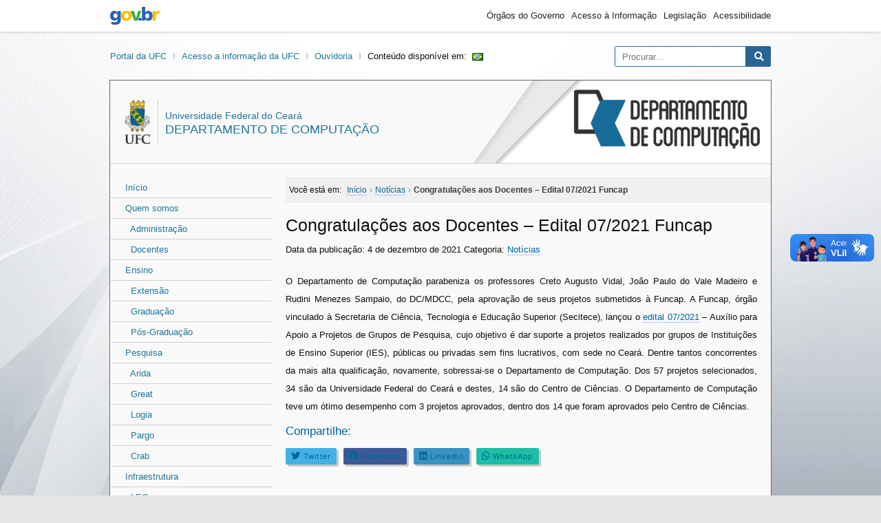

--- FILE ---
content_type: text/html; charset=UTF-8
request_url: https://dc.ufc.br/pt/congratulacoes-aos-docentes-edital-07-2021-funcap/
body_size: 10072
content:
<!DOCTYPE html>
<html lang="pt-br">

<head>
  <meta charset="UTF-8">
  <meta http-equiv="X-UA-Compatible" content="IE=edge">
  <meta name="viewport" content="width=device-width, initial-scale=1.0">
  <meta name="description" content="Só mais um site WordPress" />
  <meta property="og:site_name" content="Departamento de Computação">
  <meta property="og:title" content="Congratulações aos Docentes &#8211; Edital 07/2021 Funcap" />
  <meta property="og:description" content="Só mais um site WordPress" />
<meta property="og:image" content="https://wp.ufc.br/assets/sitiomodelo/brasao-5.png"/>
  <meta property="og:type" content="website" />
  <meta property="og:url" content="https://dc.ufc.br/pt/congratulacoes-aos-docentes-edital-07-2021-funcap/">
  <meta property="og:locale" content="pt_BR" />
      <title>Congratulações aos Docentes &#8211; Edital 07/2021 Funcap &#8211; Departamento de Computação</title>
<meta name='robots' content='max-image-preview:large' />
<link rel='dns-prefetch' href='//dc.ufc.br' />
<link rel='dns-prefetch' href='//cdnjs.cloudflare.com' />
<link rel="alternate" type="application/rss+xml" title="Feed de comentários para Departamento de Computação &raquo; Congratulações aos Docentes &#8211; Edital 07/2021 Funcap" href="https://dc.ufc.br/pt/congratulacoes-aos-docentes-edital-07-2021-funcap/feed/" />
<link rel="alternate" title="oEmbed (JSON)" type="application/json+oembed" href="https://dc.ufc.br/wp-json/oembed/1.0/embed?url=https%3A%2F%2Fdc.ufc.br%2Fpt%2Fcongratulacoes-aos-docentes-edital-07-2021-funcap%2F&#038;lang=pt" />
<link rel="alternate" title="oEmbed (XML)" type="text/xml+oembed" href="https://dc.ufc.br/wp-json/oembed/1.0/embed?url=https%3A%2F%2Fdc.ufc.br%2Fpt%2Fcongratulacoes-aos-docentes-edital-07-2021-funcap%2F&#038;format=xml&#038;lang=pt" />
<style id='wp-img-auto-sizes-contain-inline-css' type='text/css'>
img:is([sizes=auto i],[sizes^="auto," i]){contain-intrinsic-size:3000px 1500px}
/*# sourceURL=wp-img-auto-sizes-contain-inline-css */
</style>
<style id='wp-emoji-styles-inline-css' type='text/css'>

	img.wp-smiley, img.emoji {
		display: inline !important;
		border: none !important;
		box-shadow: none !important;
		height: 1em !important;
		width: 1em !important;
		margin: 0 0.07em !important;
		vertical-align: -0.1em !important;
		background: none !important;
		padding: 0 !important;
	}
/*# sourceURL=wp-emoji-styles-inline-css */
</style>
<style id='wp-block-library-inline-css' type='text/css'>
:root{--wp-block-synced-color:#7a00df;--wp-block-synced-color--rgb:122,0,223;--wp-bound-block-color:var(--wp-block-synced-color);--wp-editor-canvas-background:#ddd;--wp-admin-theme-color:#007cba;--wp-admin-theme-color--rgb:0,124,186;--wp-admin-theme-color-darker-10:#006ba1;--wp-admin-theme-color-darker-10--rgb:0,107,160.5;--wp-admin-theme-color-darker-20:#005a87;--wp-admin-theme-color-darker-20--rgb:0,90,135;--wp-admin-border-width-focus:2px}@media (min-resolution:192dpi){:root{--wp-admin-border-width-focus:1.5px}}.wp-element-button{cursor:pointer}:root .has-very-light-gray-background-color{background-color:#eee}:root .has-very-dark-gray-background-color{background-color:#313131}:root .has-very-light-gray-color{color:#eee}:root .has-very-dark-gray-color{color:#313131}:root .has-vivid-green-cyan-to-vivid-cyan-blue-gradient-background{background:linear-gradient(135deg,#00d084,#0693e3)}:root .has-purple-crush-gradient-background{background:linear-gradient(135deg,#34e2e4,#4721fb 50%,#ab1dfe)}:root .has-hazy-dawn-gradient-background{background:linear-gradient(135deg,#faaca8,#dad0ec)}:root .has-subdued-olive-gradient-background{background:linear-gradient(135deg,#fafae1,#67a671)}:root .has-atomic-cream-gradient-background{background:linear-gradient(135deg,#fdd79a,#004a59)}:root .has-nightshade-gradient-background{background:linear-gradient(135deg,#330968,#31cdcf)}:root .has-midnight-gradient-background{background:linear-gradient(135deg,#020381,#2874fc)}:root{--wp--preset--font-size--normal:16px;--wp--preset--font-size--huge:42px}.has-regular-font-size{font-size:1em}.has-larger-font-size{font-size:2.625em}.has-normal-font-size{font-size:var(--wp--preset--font-size--normal)}.has-huge-font-size{font-size:var(--wp--preset--font-size--huge)}.has-text-align-center{text-align:center}.has-text-align-left{text-align:left}.has-text-align-right{text-align:right}.has-fit-text{white-space:nowrap!important}#end-resizable-editor-section{display:none}.aligncenter{clear:both}.items-justified-left{justify-content:flex-start}.items-justified-center{justify-content:center}.items-justified-right{justify-content:flex-end}.items-justified-space-between{justify-content:space-between}.screen-reader-text{border:0;clip-path:inset(50%);height:1px;margin:-1px;overflow:hidden;padding:0;position:absolute;width:1px;word-wrap:normal!important}.screen-reader-text:focus{background-color:#ddd;clip-path:none;color:#444;display:block;font-size:1em;height:auto;left:5px;line-height:normal;padding:15px 23px 14px;text-decoration:none;top:5px;width:auto;z-index:100000}html :where(.has-border-color){border-style:solid}html :where([style*=border-top-color]){border-top-style:solid}html :where([style*=border-right-color]){border-right-style:solid}html :where([style*=border-bottom-color]){border-bottom-style:solid}html :where([style*=border-left-color]){border-left-style:solid}html :where([style*=border-width]){border-style:solid}html :where([style*=border-top-width]){border-top-style:solid}html :where([style*=border-right-width]){border-right-style:solid}html :where([style*=border-bottom-width]){border-bottom-style:solid}html :where([style*=border-left-width]){border-left-style:solid}html :where(img[class*=wp-image-]){height:auto;max-width:100%}:where(figure){margin:0 0 1em}html :where(.is-position-sticky){--wp-admin--admin-bar--position-offset:var(--wp-admin--admin-bar--height,0px)}@media screen and (max-width:600px){html :where(.is-position-sticky){--wp-admin--admin-bar--position-offset:0px}}

/*# sourceURL=wp-block-library-inline-css */
</style><style id='global-styles-inline-css' type='text/css'>
:root{--wp--preset--aspect-ratio--square: 1;--wp--preset--aspect-ratio--4-3: 4/3;--wp--preset--aspect-ratio--3-4: 3/4;--wp--preset--aspect-ratio--3-2: 3/2;--wp--preset--aspect-ratio--2-3: 2/3;--wp--preset--aspect-ratio--16-9: 16/9;--wp--preset--aspect-ratio--9-16: 9/16;--wp--preset--color--black: #000000;--wp--preset--color--cyan-bluish-gray: #abb8c3;--wp--preset--color--white: #ffffff;--wp--preset--color--pale-pink: #f78da7;--wp--preset--color--vivid-red: #cf2e2e;--wp--preset--color--luminous-vivid-orange: #ff6900;--wp--preset--color--luminous-vivid-amber: #fcb900;--wp--preset--color--light-green-cyan: #7bdcb5;--wp--preset--color--vivid-green-cyan: #00d084;--wp--preset--color--pale-cyan-blue: #8ed1fc;--wp--preset--color--vivid-cyan-blue: #0693e3;--wp--preset--color--vivid-purple: #9b51e0;--wp--preset--gradient--vivid-cyan-blue-to-vivid-purple: linear-gradient(135deg,rgb(6,147,227) 0%,rgb(155,81,224) 100%);--wp--preset--gradient--light-green-cyan-to-vivid-green-cyan: linear-gradient(135deg,rgb(122,220,180) 0%,rgb(0,208,130) 100%);--wp--preset--gradient--luminous-vivid-amber-to-luminous-vivid-orange: linear-gradient(135deg,rgb(252,185,0) 0%,rgb(255,105,0) 100%);--wp--preset--gradient--luminous-vivid-orange-to-vivid-red: linear-gradient(135deg,rgb(255,105,0) 0%,rgb(207,46,46) 100%);--wp--preset--gradient--very-light-gray-to-cyan-bluish-gray: linear-gradient(135deg,rgb(238,238,238) 0%,rgb(169,184,195) 100%);--wp--preset--gradient--cool-to-warm-spectrum: linear-gradient(135deg,rgb(74,234,220) 0%,rgb(151,120,209) 20%,rgb(207,42,186) 40%,rgb(238,44,130) 60%,rgb(251,105,98) 80%,rgb(254,248,76) 100%);--wp--preset--gradient--blush-light-purple: linear-gradient(135deg,rgb(255,206,236) 0%,rgb(152,150,240) 100%);--wp--preset--gradient--blush-bordeaux: linear-gradient(135deg,rgb(254,205,165) 0%,rgb(254,45,45) 50%,rgb(107,0,62) 100%);--wp--preset--gradient--luminous-dusk: linear-gradient(135deg,rgb(255,203,112) 0%,rgb(199,81,192) 50%,rgb(65,88,208) 100%);--wp--preset--gradient--pale-ocean: linear-gradient(135deg,rgb(255,245,203) 0%,rgb(182,227,212) 50%,rgb(51,167,181) 100%);--wp--preset--gradient--electric-grass: linear-gradient(135deg,rgb(202,248,128) 0%,rgb(113,206,126) 100%);--wp--preset--gradient--midnight: linear-gradient(135deg,rgb(2,3,129) 0%,rgb(40,116,252) 100%);--wp--preset--font-size--small: 13px;--wp--preset--font-size--medium: 20px;--wp--preset--font-size--large: 36px;--wp--preset--font-size--x-large: 42px;--wp--preset--spacing--20: 0.44rem;--wp--preset--spacing--30: 0.67rem;--wp--preset--spacing--40: 1rem;--wp--preset--spacing--50: 1.5rem;--wp--preset--spacing--60: 2.25rem;--wp--preset--spacing--70: 3.38rem;--wp--preset--spacing--80: 5.06rem;--wp--preset--shadow--natural: 6px 6px 9px rgba(0, 0, 0, 0.2);--wp--preset--shadow--deep: 12px 12px 50px rgba(0, 0, 0, 0.4);--wp--preset--shadow--sharp: 6px 6px 0px rgba(0, 0, 0, 0.2);--wp--preset--shadow--outlined: 6px 6px 0px -3px rgb(255, 255, 255), 6px 6px rgb(0, 0, 0);--wp--preset--shadow--crisp: 6px 6px 0px rgb(0, 0, 0);}:where(.is-layout-flex){gap: 0.5em;}:where(.is-layout-grid){gap: 0.5em;}body .is-layout-flex{display: flex;}.is-layout-flex{flex-wrap: wrap;align-items: center;}.is-layout-flex > :is(*, div){margin: 0;}body .is-layout-grid{display: grid;}.is-layout-grid > :is(*, div){margin: 0;}:where(.wp-block-columns.is-layout-flex){gap: 2em;}:where(.wp-block-columns.is-layout-grid){gap: 2em;}:where(.wp-block-post-template.is-layout-flex){gap: 1.25em;}:where(.wp-block-post-template.is-layout-grid){gap: 1.25em;}.has-black-color{color: var(--wp--preset--color--black) !important;}.has-cyan-bluish-gray-color{color: var(--wp--preset--color--cyan-bluish-gray) !important;}.has-white-color{color: var(--wp--preset--color--white) !important;}.has-pale-pink-color{color: var(--wp--preset--color--pale-pink) !important;}.has-vivid-red-color{color: var(--wp--preset--color--vivid-red) !important;}.has-luminous-vivid-orange-color{color: var(--wp--preset--color--luminous-vivid-orange) !important;}.has-luminous-vivid-amber-color{color: var(--wp--preset--color--luminous-vivid-amber) !important;}.has-light-green-cyan-color{color: var(--wp--preset--color--light-green-cyan) !important;}.has-vivid-green-cyan-color{color: var(--wp--preset--color--vivid-green-cyan) !important;}.has-pale-cyan-blue-color{color: var(--wp--preset--color--pale-cyan-blue) !important;}.has-vivid-cyan-blue-color{color: var(--wp--preset--color--vivid-cyan-blue) !important;}.has-vivid-purple-color{color: var(--wp--preset--color--vivid-purple) !important;}.has-black-background-color{background-color: var(--wp--preset--color--black) !important;}.has-cyan-bluish-gray-background-color{background-color: var(--wp--preset--color--cyan-bluish-gray) !important;}.has-white-background-color{background-color: var(--wp--preset--color--white) !important;}.has-pale-pink-background-color{background-color: var(--wp--preset--color--pale-pink) !important;}.has-vivid-red-background-color{background-color: var(--wp--preset--color--vivid-red) !important;}.has-luminous-vivid-orange-background-color{background-color: var(--wp--preset--color--luminous-vivid-orange) !important;}.has-luminous-vivid-amber-background-color{background-color: var(--wp--preset--color--luminous-vivid-amber) !important;}.has-light-green-cyan-background-color{background-color: var(--wp--preset--color--light-green-cyan) !important;}.has-vivid-green-cyan-background-color{background-color: var(--wp--preset--color--vivid-green-cyan) !important;}.has-pale-cyan-blue-background-color{background-color: var(--wp--preset--color--pale-cyan-blue) !important;}.has-vivid-cyan-blue-background-color{background-color: var(--wp--preset--color--vivid-cyan-blue) !important;}.has-vivid-purple-background-color{background-color: var(--wp--preset--color--vivid-purple) !important;}.has-black-border-color{border-color: var(--wp--preset--color--black) !important;}.has-cyan-bluish-gray-border-color{border-color: var(--wp--preset--color--cyan-bluish-gray) !important;}.has-white-border-color{border-color: var(--wp--preset--color--white) !important;}.has-pale-pink-border-color{border-color: var(--wp--preset--color--pale-pink) !important;}.has-vivid-red-border-color{border-color: var(--wp--preset--color--vivid-red) !important;}.has-luminous-vivid-orange-border-color{border-color: var(--wp--preset--color--luminous-vivid-orange) !important;}.has-luminous-vivid-amber-border-color{border-color: var(--wp--preset--color--luminous-vivid-amber) !important;}.has-light-green-cyan-border-color{border-color: var(--wp--preset--color--light-green-cyan) !important;}.has-vivid-green-cyan-border-color{border-color: var(--wp--preset--color--vivid-green-cyan) !important;}.has-pale-cyan-blue-border-color{border-color: var(--wp--preset--color--pale-cyan-blue) !important;}.has-vivid-cyan-blue-border-color{border-color: var(--wp--preset--color--vivid-cyan-blue) !important;}.has-vivid-purple-border-color{border-color: var(--wp--preset--color--vivid-purple) !important;}.has-vivid-cyan-blue-to-vivid-purple-gradient-background{background: var(--wp--preset--gradient--vivid-cyan-blue-to-vivid-purple) !important;}.has-light-green-cyan-to-vivid-green-cyan-gradient-background{background: var(--wp--preset--gradient--light-green-cyan-to-vivid-green-cyan) !important;}.has-luminous-vivid-amber-to-luminous-vivid-orange-gradient-background{background: var(--wp--preset--gradient--luminous-vivid-amber-to-luminous-vivid-orange) !important;}.has-luminous-vivid-orange-to-vivid-red-gradient-background{background: var(--wp--preset--gradient--luminous-vivid-orange-to-vivid-red) !important;}.has-very-light-gray-to-cyan-bluish-gray-gradient-background{background: var(--wp--preset--gradient--very-light-gray-to-cyan-bluish-gray) !important;}.has-cool-to-warm-spectrum-gradient-background{background: var(--wp--preset--gradient--cool-to-warm-spectrum) !important;}.has-blush-light-purple-gradient-background{background: var(--wp--preset--gradient--blush-light-purple) !important;}.has-blush-bordeaux-gradient-background{background: var(--wp--preset--gradient--blush-bordeaux) !important;}.has-luminous-dusk-gradient-background{background: var(--wp--preset--gradient--luminous-dusk) !important;}.has-pale-ocean-gradient-background{background: var(--wp--preset--gradient--pale-ocean) !important;}.has-electric-grass-gradient-background{background: var(--wp--preset--gradient--electric-grass) !important;}.has-midnight-gradient-background{background: var(--wp--preset--gradient--midnight) !important;}.has-small-font-size{font-size: var(--wp--preset--font-size--small) !important;}.has-medium-font-size{font-size: var(--wp--preset--font-size--medium) !important;}.has-large-font-size{font-size: var(--wp--preset--font-size--large) !important;}.has-x-large-font-size{font-size: var(--wp--preset--font-size--x-large) !important;}
/*# sourceURL=global-styles-inline-css */
</style>

<style id='classic-theme-styles-inline-css' type='text/css'>
/*! This file is auto-generated */
.wp-block-button__link{color:#fff;background-color:#32373c;border-radius:9999px;box-shadow:none;text-decoration:none;padding:calc(.667em + 2px) calc(1.333em + 2px);font-size:1.125em}.wp-block-file__button{background:#32373c;color:#fff;text-decoration:none}
/*# sourceURL=/wp-includes/css/classic-themes.min.css */
</style>
<link rel='stylesheet' id='fontawesome-css' href='https://cdnjs.cloudflare.com/ajax/libs/font-awesome/5.9.0/css/all.css?ver=6.9' type='text/css' media='all' />
<link rel='stylesheet' id='theme-css' href='https://dc.ufc.br/wp-content/themes/sitios/assets/css/theme.min.css?ver=1.0.0' type='text/css' media='all' />
<script type="text/javascript" src="https://dc.ufc.br/wp-content/themes/sitios/assets/js/main.js?ver=1.0.0" id="main-js"></script>
<link rel="https://api.w.org/" href="https://dc.ufc.br/wp-json/" /><link rel="alternate" title="JSON" type="application/json" href="https://dc.ufc.br/wp-json/wp/v2/posts/417" /><link rel="EditURI" type="application/rsd+xml" title="RSD" href="https://dc.ufc.br/xmlrpc.php?rsd" />
<link rel="canonical" href="https://dc.ufc.br/pt/congratulacoes-aos-docentes-edital-07-2021-funcap/" />
<link rel='shortlink' href='https://dc.ufc.br/?p=417' />
<link rel="shortcut icon" type="image/png" href="https://wp.ufc.br/a/favicon.ico" /><link rel="shortcut icon" type="image/png" href="https://wp.ufc.br/assets/favicon.ico" /></head>

<body class="wp-singular post-template-default single single-post postid-417 single-format-standard wp-theme-sitios">

    <div class="a11y">
    <span id="header" class="screen-reader-text">Área do cabeçalho</span>
    <ul class="a11y">
      <li><a href="#content" class="screen-reader-text" accesskey="1">Ir para o conteúdo</a></li>
      <li><a href="#menu" class="screen-reader-text" accesskey="2">Ir para o menu</a></li>
      <li><a href="#sidebar" class="screen-reader-text" accesskey="3">Ir para a barra lateral</a></li>
      <li><a href="#footer" class="screen-reader-text" accesskey="4">Ir para o rodapé</a></li>
    </ul>
  </div>

    <div class="brasil v2">
    <div class="container">
      <a href="//gov.br" class="pic-gov">gov.br</a>
      <ul>
        <li><a href="https://www.gov.br/pt-br/orgaos-do-governo">Órgãos do Governo</a></li>
        <li><a href="http://www.acessoainformacao.gov.br">Acesso à Informação</a></li>
        <li><a href="http://www4.planalto.gov.br/legislacao">Legislação</a></li>
        <li><a href="https://www.gov.br/governodigital/pt-br/acessibilidade-digital">Acessibilidade</a></li>
      </ul>
    </div>
</div>
  
  
  <div class="ufc">
    <div class="brasao">
      <a class="ufc-item" href="http://ufc.br/">Portal da UFC</a>
      <a class="ufc-item" href="https://acessoainformacao.ufc.br/">Acesso a informação da UFC</a>
      <a class="ufc-item" href="https://ouvidoria.ufc.br/">Ouvidoria</a>      <span>Conteúdo disponível em:</span><a class="bandeira" href="https://dc.ufc.br/pt/congratulacoes-aos-docentes-edital-07-2021-funcap/"><img src="[data-uri]" alt="Português" width="16" height="11" style="width: 16px; height: 11px;" /></a>    </div>
    <div class="search">
      <form
  action="https://dc.ufc.br/pt/"
  class="searchform"
  id="searchform"
  method="get"
  role="search">
  <input
    type="text"
    id="s"
    name="s"
    value=""
    accesskey="b"
    placeholder="Procurar...">
  <input type="submit" value="Pesquisar" id="searchsubmit">
  <i class="fas fa-search"></i>
</form>
    </div>
  </div>

  <div class="setor">
    <header>
      <style>
        .brand-idbar {background: url(https://dc.ufc.br/wp-content/uploads/2019/12/logo2.png);}
      </style>
      <hgroup class="brand-text">
        <img src="https://wp.ufc.br/assets/sitiomodelo/brasao-2.png" alt="Brasão da Universidade Federal do Ceará">
        <h1 class="brand-title">
          <span class="brand-description">Universidade Federal do Ceará</span><br />
          <a href="https://dc.ufc.br/pt/" title="">
            Departamento de Computação          </a>
        </h1>
      </hgroup>
      <div class="brand-idbar">
        <span class="img-over"></span>
      </div>
    </header>

    <nav>
      <span id="menu" class="screen-reader-text">Área do menu</span>
      <nav class="menu menu-principal">
<div class="menu-principal-container"><ul id="menu-principal" class="menu"><li class="home menu-item"><a href="https://dc.ufc.br/pt/">Início</a></li><li id="menu-item-444" class="menu-item menu-item-type-post_type menu-item-object-page menu-item-444"><a href="https://dc.ufc.br/pt/sobre/">Quem somos</a></li>
<li id="menu-item-445" class="menu-item menu-item-type-post_type menu-item-object-page menu-item-445"><a href="https://dc.ufc.br/pt/sobre/administracao/">  Administração</a></li>
<li id="menu-item-446" class="menu-item menu-item-type-post_type menu-item-object-page menu-item-446"><a href="https://dc.ufc.br/pt/sobre/docentes/">  Docentes</a></li>
<li id="menu-item-447" class="menu-item menu-item-type-post_type menu-item-object-page menu-item-447"><a href="https://dc.ufc.br/pt/ensino/">Ensino</a></li>
<li id="menu-item-448" class="menu-item menu-item-type-post_type menu-item-object-page menu-item-448"><a href="https://dc.ufc.br/pt/ensino/extensao/">  Extensão</a></li>
<li id="menu-item-449" class="menu-item menu-item-type-post_type menu-item-object-page menu-item-449"><a href="https://dc.ufc.br/pt/ensino/graduacao/">  Graduação</a></li>
<li id="menu-item-450" class="menu-item menu-item-type-post_type menu-item-object-page menu-item-450"><a href="https://dc.ufc.br/pt/ensino/pos-graduacao/">  Pós-Graduação</a></li>
<li id="menu-item-452" class="menu-item menu-item-type-post_type menu-item-object-page menu-item-452"><a href="https://dc.ufc.br/pt/pesquisa/">Pesquisa</a></li>
<li id="menu-item-453" class="menu-item menu-item-type-post_type menu-item-object-page menu-item-453"><a href="https://dc.ufc.br/pt/pesquisa/arida-advanced-research-in-databases/">  Arida</a></li>
<li id="menu-item-454" class="menu-item menu-item-type-post_type menu-item-object-page menu-item-454"><a href="https://dc.ufc.br/pt/pesquisa/great-grupo-de-redes-de-computadores-engenharia-de-software-e-sistemas/">  Great</a></li>
<li id="menu-item-455" class="menu-item menu-item-type-post_type menu-item-object-page menu-item-455"><a href="https://dc.ufc.br/pt/pesquisa/logia-logica-e-inteligencia-artificial/">  Logia</a></li>
<li id="menu-item-456" class="menu-item menu-item-type-post_type menu-item-object-page menu-item-456"><a href="https://dc.ufc.br/pt/pesquisa/pargo-paralelismo-grafos-e-otimizacao-combinatoria/">  Pargo</a></li>
<li id="menu-item-468" class="menu-item menu-item-type-post_type menu-item-object-page menu-item-468"><a href="https://dc.ufc.br/pt/crab-computer-graphics-virtual-reality-and-animations/">  Crab</a></li>
<li id="menu-item-457" class="menu-item menu-item-type-post_type menu-item-object-page menu-item-457"><a href="https://dc.ufc.br/pt/infraestrutura/">Infraestrutura</a></li>
<li id="menu-item-465" class="menu-item menu-item-type-post_type menu-item-object-page menu-item-465"><a href="https://dc.ufc.br/pt/infraestrutura/lec-laboratorio-de-ensino-em-computacao/">  LEC</a></li>
<li id="menu-item-466" class="menu-item menu-item-type-post_type menu-item-object-page menu-item-466"><a href="https://dc.ufc.br/pt/infraestrutura/lia/">  LIA</a></li>
<li id="menu-item-458" class="menu-item menu-item-type-post_type menu-item-object-page menu-item-458"><a href="https://dc.ufc.br/pt/infraestrutura/auditorios/">  Auditórios</a></li>
<li id="menu-item-459" class="menu-item menu-item-type-post_type menu-item-object-page menu-item-459"><a href="https://dc.ufc.br/pt/infraestrutura/auditorios/auditorio-do-bloco-910/">    Auditório do Bloco 910</a></li>
<li id="menu-item-460" class="menu-item menu-item-type-post_type menu-item-object-page menu-item-460"><a href="https://dc.ufc.br/pt/infraestrutura/auditorios/auditorio-do-bloco-952/">    Auditório do Bloco 952</a></li>
<li id="menu-item-461" class="menu-item menu-item-type-post_type menu-item-object-page menu-item-461"><a href="https://dc.ufc.br/pt/infraestrutura/laboratorios-de-pd-lei-de-informatica/">  Laboratórios de P&#038;D</a></li>
<li id="menu-item-462" class="menu-item menu-item-type-post_type menu-item-object-page menu-item-462"><a href="https://dc.ufc.br/pt/infraestrutura/laboratorios-de-pd-lei-de-informatica/great-laboratorio/">    Great</a></li>
<li id="menu-item-463" class="menu-item menu-item-type-post_type menu-item-object-page menu-item-463"><a href="https://dc.ufc.br/pt/infraestrutura/laboratorios-de-pd-lei-de-informatica/insight-lab/">    Insight Lab</a></li>
<li id="menu-item-464" class="menu-item menu-item-type-post_type menu-item-object-page menu-item-464"><a href="https://dc.ufc.br/pt/infraestrutura/laboratorios-de-pd-lei-de-informatica/lsbd/">    LSBD</a></li>
<li id="menu-item-522" class="menu-item menu-item-type-post_type menu-item-object-page menu-item-522"><a href="https://dc.ufc.br/pt/salas-alan-turing-e-barbara-liskov/">  Salas Alan Turing e Barbara Liskov</a></li>
<li id="menu-item-1016" class="menu-item menu-item-type-post_type menu-item-object-page menu-item-1016"><a href="https://dc.ufc.br/pt/memoria-dc/">Linha do Tempo</a></li>
<li id="menu-item-467" class="menu-item menu-item-type-post_type menu-item-object-page menu-item-467"><a href="https://dc.ufc.br/pt/contato/">Contato</a></li>
<li id="menu-item-649" class="menu-item menu-item-type-post_type menu-item-object-page menu-item-649"><a href="https://dc.ufc.br/pt/links/">Links</a></li>
</ul></div></nav>
    </nav>

    <main>

      <span id="content" class="screen-reader-text">Área do conteúdo</span>

<article class="article">
  <div class="breadcrumbs"><span class="breadcrumb-location">Você está em: </span><span itemscope itemtype="http://data-vocabulary.org/Breadcrumb"><a href="https://dc.ufc.br/pt/" itemprop="url"><span itemprop="title">Início</span></a></span> <span class="sep">›</span> <span itemscope itemtype="http://data-vocabulary.org/Breadcrumb"><a href="https://dc.ufc.br/pt/category/notices/" itemprop="url"><span itemprop="title">Notícias</span></a></span> <span class="sep">›</span> <span class="current">Congratulações aos Docentes &#8211; Edital 07/2021 Funcap</span></div>      <div class="post-title">
        <h2>Congratulações aos Docentes &#8211; Edital 07/2021 Funcap</h2>        <span class="date">Data da publicação: 4 de dezembro de 2021</span>
        <span class="publish">Categoria: <a href="https://dc.ufc.br/pt/category/notices/" rel="category tag">Notícias</a></span>
              </div>
      <p style="text-align: justify;">O Departamento de Computação parabeniza os professores Creto Augusto Vidal, João Paulo do Vale Madeiro e Rudini Menezes Sampaio, do DC/MDCC, pela aprovação de seus projetos submetidos à Funcap. A Funcap, órgão vinculado à Secretaria de Ciência, Tecnologia e Educação Superior (Secitece), lançou o <a href="https://www.funcap.ce.gov.br/2021/10/01/funcap-lanca-edital-com-r-3-milhoes-para-financiamento-de-grupos-de-pesquisa/" target="_blank" rel="noopener">edital 07/2021</a> – Auxílio para Apoio a Projetos de Grupos de Pesquisa, cujo objetivo é dar suporte a projetos realizados por grupos de Instituições de Ensino Superior (IES), públicas ou privadas sem fins lucrativos, com sede no Ceará. Dentre tantos concorrentes da mais alta qualificação, novamente, sobressai-se o Departamento de Computação. Dos 57 projetos selecionados, 34 são da Universidade Federal do Ceará e destes, 14 são do Centro de Ciências. O Departamento de Computação teve um ótimo desempenho com 3 projetos aprovados, dentro dos 14 que foram aprovados pelo Centro de Ciências.</p>
<div class="dpu-compartilhar"><h6 class="dpu-compartilhar-titulo">Compartilhe:</h6><a class="dpu-share-button twitter" href="https://twitter.com/intent/tweet?text=Congratulações%20aos%20Docentes%20&#8211;%20Edital%2007/2021%20Funcap&amp;url=https://dc.ufc.br/pt/congratulacoes-aos-docentes-edital-07-2021-funcap/"><i class="fab fa-twitter"></i><span>Twitter</span></a><a class="dpu-share-button facebook" href="https://www.facebook.com/sharer/sharer.php?u=https://dc.ufc.br/pt/congratulacoes-aos-docentes-edital-07-2021-funcap/"><i class="fab fa-facebook"></i><span>Facebook</span></a><a class="dpu-share-button linkedin" href="http://www.linkedin.com/shareArticle?mini=true&amp;title=Congratulações%20aos%20Docentes%20&#8211;%20Edital%2007/2021%20Funcap&amp;url=https://dc.ufc.br/pt/congratulacoes-aos-docentes-edital-07-2021-funcap/"><i class="fab fa-linkedin"></i><span>Linkedin</span></a><a class="dpu-share-button whatsapp" href="https://wa.me/?text=Olha%20esse%20link:%20Congratulações%20aos%20Docentes%20&#8211;%20Edital%2007/2021%20Funcap [ https://dc.ufc.br/pt/congratulacoes-aos-docentes-edital-07-2021-funcap/ ]"><i class="fab fa-whatsapp"></i><span>WhatsApp</span></a></div></article>

  </main>

  <footer>

    <span id="footer" class="screen-reader-text">Área do rodapé</span>

        <address itemscope itemtype="http://schema.org/PostalAddress">
              <i class="far fa-address-card" aria-hidden="true"></i>
            <div>
                  <h2>Departamento de Computação</h2>
     	  <p class="rodape-endereco">Campus do PICI S/N, Bloco 910</p>
                          <p class="rodape-telefones">tel: 3366-9845 | E-mail : secretaria@dc.ufc.br</p>
              </div>
    </address>

        <ul>
                <li>
            <a href="https://www.facebook.com/cienciadacomputacaoufc" aria-label="Ir ao facebook">
              <i class="fab fa-facebook" aria-hidden="true"></i>
            </a>
          </li>
                        <li>
            <a href="https://twitter.com/computacaoufc" aria-label="Ir ao twitter">
              <i class="fab fa-twitter" aria-hidden="true"></i>
            </a>
          </li>
                        <li>
            <a href="https://www.instagram.com/computacaoufc/" aria-label="Ir ao instagram">
              <i class="fab fa-instagram" aria-hidden="true"></i>
            </a>
          </li>
                          <li>
        <a href="https://dc.ufc.br/pt/feed/" aria-label="Assinar nosso RSS">
          <i class="fas fa-rss-square" aria-hidden="true"></i>
        </a>
      </li>
    </ul>

        <div class="btn">
            <a class="btn-tel" href="tel:+55-85-3366-9845">
        <i class="fas fa-phone-alt" aria-hidden="true"></i>
        Entrar em contato por telefone
      </a>
                </div>
  </footer>

  </div>

  <div class="creditos">
    <a class="sti" href="https://sti.ufc.br"><img width="110px" src="https://wp.ufc.br/assets/sti-logo.png" alt="Logotipo da Superintendência de Tecnologia da Informação"></a>
    <div>
      <a href="https://dc.ufc.br/wp-login.php">Acessar</a>      <a class="screen-reader-text" href="#header">Ir para o topo</a>
    </div>
  </div>

  <div class="scripts">
    <script type="speculationrules">
{"prefetch":[{"source":"document","where":{"and":[{"href_matches":"/*"},{"not":{"href_matches":["/wp-*.php","/wp-admin/*","/wp-content/uploads/*","/wp-content/*","/wp-content/plugins/*","/wp-content/themes/sitios/*","/*\\?(.+)"]}},{"not":{"selector_matches":"a[rel~=\"nofollow\"]"}},{"not":{"selector_matches":".no-prefetch, .no-prefetch a"}}]},"eagerness":"conservative"}]}
</script>
<script id="wp-emoji-settings" type="application/json">
{"baseUrl":"https://s.w.org/images/core/emoji/17.0.2/72x72/","ext":".png","svgUrl":"https://s.w.org/images/core/emoji/17.0.2/svg/","svgExt":".svg","source":{"concatemoji":"https://dc.ufc.br/wp-includes/js/wp-emoji-release.min.js?ver=6.9"}}
</script>
<script type="module">
/* <![CDATA[ */
/*! This file is auto-generated */
const a=JSON.parse(document.getElementById("wp-emoji-settings").textContent),o=(window._wpemojiSettings=a,"wpEmojiSettingsSupports"),s=["flag","emoji"];function i(e){try{var t={supportTests:e,timestamp:(new Date).valueOf()};sessionStorage.setItem(o,JSON.stringify(t))}catch(e){}}function c(e,t,n){e.clearRect(0,0,e.canvas.width,e.canvas.height),e.fillText(t,0,0);t=new Uint32Array(e.getImageData(0,0,e.canvas.width,e.canvas.height).data);e.clearRect(0,0,e.canvas.width,e.canvas.height),e.fillText(n,0,0);const a=new Uint32Array(e.getImageData(0,0,e.canvas.width,e.canvas.height).data);return t.every((e,t)=>e===a[t])}function p(e,t){e.clearRect(0,0,e.canvas.width,e.canvas.height),e.fillText(t,0,0);var n=e.getImageData(16,16,1,1);for(let e=0;e<n.data.length;e++)if(0!==n.data[e])return!1;return!0}function u(e,t,n,a){switch(t){case"flag":return n(e,"\ud83c\udff3\ufe0f\u200d\u26a7\ufe0f","\ud83c\udff3\ufe0f\u200b\u26a7\ufe0f")?!1:!n(e,"\ud83c\udde8\ud83c\uddf6","\ud83c\udde8\u200b\ud83c\uddf6")&&!n(e,"\ud83c\udff4\udb40\udc67\udb40\udc62\udb40\udc65\udb40\udc6e\udb40\udc67\udb40\udc7f","\ud83c\udff4\u200b\udb40\udc67\u200b\udb40\udc62\u200b\udb40\udc65\u200b\udb40\udc6e\u200b\udb40\udc67\u200b\udb40\udc7f");case"emoji":return!a(e,"\ud83e\u1fac8")}return!1}function f(e,t,n,a){let r;const o=(r="undefined"!=typeof WorkerGlobalScope&&self instanceof WorkerGlobalScope?new OffscreenCanvas(300,150):document.createElement("canvas")).getContext("2d",{willReadFrequently:!0}),s=(o.textBaseline="top",o.font="600 32px Arial",{});return e.forEach(e=>{s[e]=t(o,e,n,a)}),s}function r(e){var t=document.createElement("script");t.src=e,t.defer=!0,document.head.appendChild(t)}a.supports={everything:!0,everythingExceptFlag:!0},new Promise(t=>{let n=function(){try{var e=JSON.parse(sessionStorage.getItem(o));if("object"==typeof e&&"number"==typeof e.timestamp&&(new Date).valueOf()<e.timestamp+604800&&"object"==typeof e.supportTests)return e.supportTests}catch(e){}return null}();if(!n){if("undefined"!=typeof Worker&&"undefined"!=typeof OffscreenCanvas&&"undefined"!=typeof URL&&URL.createObjectURL&&"undefined"!=typeof Blob)try{var e="postMessage("+f.toString()+"("+[JSON.stringify(s),u.toString(),c.toString(),p.toString()].join(",")+"));",a=new Blob([e],{type:"text/javascript"});const r=new Worker(URL.createObjectURL(a),{name:"wpTestEmojiSupports"});return void(r.onmessage=e=>{i(n=e.data),r.terminate(),t(n)})}catch(e){}i(n=f(s,u,c,p))}t(n)}).then(e=>{for(const n in e)a.supports[n]=e[n],a.supports.everything=a.supports.everything&&a.supports[n],"flag"!==n&&(a.supports.everythingExceptFlag=a.supports.everythingExceptFlag&&a.supports[n]);var t;a.supports.everythingExceptFlag=a.supports.everythingExceptFlag&&!a.supports.flag,a.supports.everything||((t=a.source||{}).concatemoji?r(t.concatemoji):t.wpemoji&&t.twemoji&&(r(t.twemoji),r(t.wpemoji)))});
//# sourceURL=https://dc.ufc.br/wp-includes/js/wp-emoji-loader.min.js
/* ]]> */
</script>
    <div class="vlibras">
      <div vw class="enabled">
        <div vw-access-button class="active"></div>
        <div vw-plugin-wrapper>
          <div class="vw-plugin-top-wrapper"></div>
        </div>
      </div>
      <script src="https://vlibras.gov.br/app/vlibras-plugin.js"></script>
      <script>
        new window.VLibras.Widget('https://vlibras.gov.br/app');
      </script>
    </div>
  </div>

</body>

</html>
